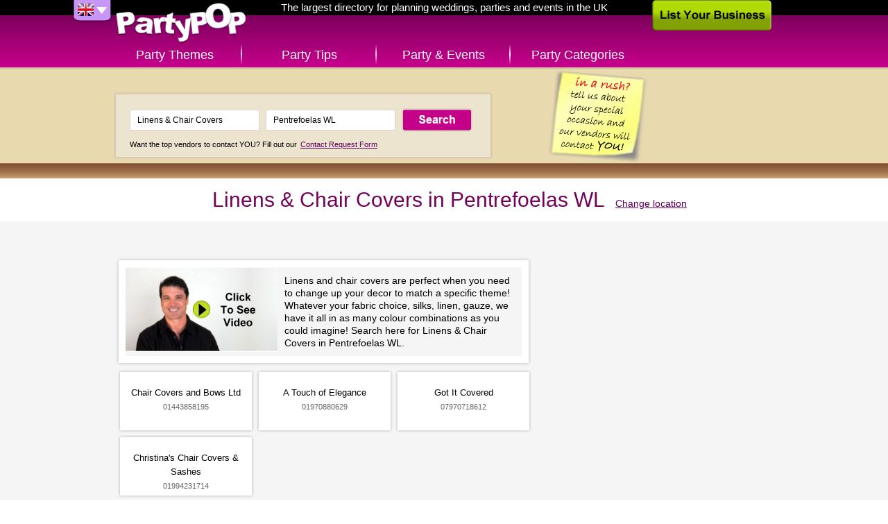

--- FILE ---
content_type: text/html; charset=UTF-8
request_url: http://uk.partypop.com/vendors/search?location=Pentrefoelas+WL&keywords=Linens+%26+Chair+Covers&category=3142
body_size: 3529
content:
<!DOCTYPE html>
<html class="content">
	<head>
	<meta charset="utf-8" />
	    
	<link rel="apple-touch-icon" href="http://uk.partypop.com/img/touch-icon.png" />
 

	<meta name="robots" content="NOODP" /><meta property="og:image" content="http://uk.partypop.com/img/social-thumb.png" /><link rel="image_src" href="http://uk.partypop.com/img/social-thumb.png" /><meta property="og:title" content="Shop for Cheap Linens &amp;amp; Chair Covers in Pentrefoelas WL – PartyPOP UK" /><meta property="og:description" content="PartyPOP business listings in Pentrefoelas WL dealing with Chair Covers rentals, Chair Covers wholesale, Linens Rentals, Chair Bows, napkins and Tablecloths for parties and Linens &amp; Chair Covers" /><meta name="description" content="PartyPOP business listings in Pentrefoelas WL dealing with Chair Covers rentals, Chair Covers wholesale, Linens Rentals, Chair Bows, napkins and Tablecloths for parties and Linens &amp; Chair Covers" /><meta name="keywords" content="Linens &amp; Chair Covers, Pentrefoelas, Chair Covers rentals Pentrefoelas, Chair Covers wholesale Pentrefoelas, Linens Rentals Pentrefoelas, Chair Bows Pentrefoelas, napkins and Tablecloths for parties Pentrefoelas" /><link rel="canonical" href="http://uk.partypop.com/vendors/search?location=Wales+WL&keywords=Linens+%26+Chair+Covers&category=3142"/>		<title>Shop for Cheap Linens &amp; Chair Covers in Pentrefoelas WL – PartyPOP UK</title>
			
	<link rel="stylesheet" type="text/css" href="http://www.partypop.com/cache_css/bigscreen.v1537978668.css" />
					<!--[if IE 9 ]> 
			<link rel="stylesheet" type="text/css" href="http://www.partypop.com/cache_css/ie9.v1537978675.css" />		<![endif]-->
		<!--[if IE 8 ]> 
			<link rel="stylesheet" type="text/css" href="http://www.partypop.com/cache_css/ie8.v1537978677.css" />		<![endif]-->
		<!--[if IE 7 ]> 
			<link rel="stylesheet" type="text/css" href="http://www.partypop.com/cache_css/ie7.v1537978679.css" />		<![endif]-->
		
					<script type="text/javascript">
				  var _gaq = _gaq || [];
				  _gaq.push(['_setAccount', 'UA-16910249-2']);
				  _gaq.push(['_setDomainName', 'partypop.co.uk']);
				  _gaq.push(['_setAllowLinker', true]);
				  _gaq.push(['_trackPageview']);

				  (function() {
				    var ga = document.createElement('script'); ga.type = 'text/javascript'; ga.async = true;
				    ga.src = ('https:' == document.location.protocol ? 'https://ssl' : 'http://www') + '.google-analytics.com/ga.js';
				    var s = document.getElementsByTagName('script')[0]; s.parentNode.insertBefore(ga, s);
				  })();
				</script>
							<meta http-equiv="content-language" content="en-gb" />
				<meta name="google-site-verification" content="OR0f2-UVeyIamTWpwaiQ_MHxDhL4uq8Weu8KYrBf3HA" />
				<meta name="p:domain_verify" content="784e1314e2d7d019a7cf0685d07b8ece"/>
			</head>
	<body>
		
		<div id="container">
			<div id="header">
				<div><a href="/" id="logo" title="PartyPOP UK">PartyPOP UK</a></div>
				<nav>
		<div class="home-title">The largest directory for planning weddings, parties and events in the UK</div>
		<div id="flag-drop">
		<span class="flag-drop flag-drop-down-uk"></span>
		<ul class="flag-menu">
			<li><a href="http://www.partypop.com" class="f-us" title="PartyPOP US" rel="nofollow"></a></li>			<li><a href="http://ca.partypop.com" class="f-ca" title="PartyPOP CA" rel="nofollow"></a></li>					</ul>
	</div>
			<ul id="main-menu">	
			<li class="main-menu-item menu-item-themes"><a href="/themes" class="">Party Themes</a></li>
		<li class="main-menu-item menu-item-tips"><a href="/tips" class="">Party Tips</a></li>
		<li class="main-menu-item menu-item-events"><a href="/events" class="">Party &amp; Events</a></li>
		<li class="main-menu-item menu-item-categories"><a href="/categories" class="">Party Categories</a></li>
			</ul></nav>				<a href="/list-your-business" class="list-business">List Your Business</a>			</div>
			<div class="search-container">
	<div class="searchbox">
			<a href="/contact-request"><img src="http://cdn.partypop.com/res/images/banners/sticky-yellow.png" alt="Contact Request" style="position: absolute;margin-left: 600px;top: 0px;" /></a>			       		<form action="/vendors/search" method="get" id="home-search-form">
			<input id="input-keywords" type="text" name="keywords" placeholder="I'm looking for... e.g. Photographer" value="Linens & Chair Covers" />
			<input id="input-location" type="text" name="location" placeholder="Located in... e.g. Los Angeles" value="Pentrefoelas WL" />
			<input type="submit" value="Search" />
		</form>
		<p><small>Want the top vendors to contact YOU? Fill out our <a href="/contact-request">Contact Request Form</a></small></p>
	</div>
</div>
			<div id="main">
				
	<div  itemscope itemtype="http://schema.org/LocalBusiness" class="content-header">
		<h1 itemprop="name">Linens & Chair Covers in Pentrefoelas WL</h1>
		<a href="/Linens-Chair-Covers/local-city-listings/3142" class="change-location" title="change location">Change location</a>	</div>
	<div class="vendor-share">
		<div  class="addthis_toolbox addthis_default_style"> 
	<a class="addthis_button_facebook_like" fb:like:layout="button"></a>
	<a class="addthis_button_google_plusone" g:plusone:count="false" g:plusone:size="medium"></a>
	<a class="addthis_button_tweet" tw:via="PartyPOP" tw:count="none"></a>
	<a class="addthis_button_pinterest_pinit" pi:pinit:media="http://images.apple.com/home/images/hero.jpg" pi:pinit:layout="none"></a>
</div>			</div>
	<div class="main-content">
	<ul class="content-list vendors">
					<div class="category-description" itemscope itemtype="http://schema.org/VideoObject">
				<meta itemprop="name" content="Linens &amp; Chair Covers">				<meta itemprop="description" content="Linens &amp; Chair Covers video tips and ideas from PartyPOP">				<a href="http://www.youtube.com/embed/jAoQ6yIW_5s" title="Linens & Chair Covers Presented by PartyPOP" itemprop="url" class="video video-thumb" rel="nofollow" style="float:left;" onclick="_gaq.push(['_trackEvent', 'Videos', 'Play', 'Linens & Chair Covers']);"><img src="/img/videos/big/sample.jpg" alt="Linens &amp; Chair Covers Presented by PartyPOP" class="content-list-item-thumb" itemprop="image" style="height:122px;margin-right:10px;" /></a>				<p>Linens and chair covers are perfect when you need to change up your decor to match a specific theme! Whatever your fabric choice, silks, linen, gauze, we have it all in as many colour combinations as you could imagine! Search here for Linens & Chair Covers in Pentrefoelas WL.</p>
			</div>
							<li class="content-list-item nodesc vendor" itemscope itemtype="http://schema.org/LocalBusiness"><div class="content-list-item-details"><h2 class="content-list-item-title"><span itemprop="name">Chair Covers and Bows Ltd</span></h2><p class="content-list-item-phone" itemprop="telephone">01443858195</p></div></li>					<li class="content-list-item nodesc vendor" itemscope itemtype="http://schema.org/LocalBusiness"><div class="content-list-item-details"><h2 class="content-list-item-title"><span itemprop="name">A Touch of Elegance</span></h2><p class="content-list-item-phone" itemprop="telephone">01970880629</p></div></li>					<li class="content-list-item nodesc vendor" itemscope itemtype="http://schema.org/LocalBusiness"><div class="content-list-item-details"><h2 class="content-list-item-title"><span itemprop="name">Got It Covered</span></h2><p class="content-list-item-phone" itemprop="telephone">07970718612</p></div></li>					<li class="content-list-item nodesc vendor" itemscope itemtype="http://schema.org/LocalBusiness"><div class="content-list-item-details"><h2 class="content-list-item-title"><span itemprop="name">Christina's Chair Covers & Sashes</span></h2><p class="content-list-item-phone" itemprop="telephone">01994231714</p></div></li>			</ul>

	<div class="vendor-list-sidebar">
		<div class="sidebar-right">	
											<ul class="sidebar-banners">
				</ul>					</div>
	</div>
</div>

		
			</div>
			<div id="footer">
	<ul id="footer-container">
		<li class="left">		
						<ul id="country-list">
				<li><a href="/users/setCountry/US" title="United States" data-rel="US" class="US-site" rel="nofollow">United States PartyPOP</a></li><li class="active"><a href="/users/setCountry/UK" title="United Kingdom" data-rel="UK" class="UK-site" rel="nofollow">United Kingdom PartyPOP</a></li><li><a href="/users/setCountry/CA" title="Canada" data-rel="CA" class="CA-site" rel="nofollow">Canada PartyPOP</a></li>			</ul>
					</li>
		<li class="center">
			<ul id="footer-share">
				<li><a href="https://www.facebook.com/PartyPOPInternational" id="fb-share-icon" class="footer-share-icon" target="_blank" rel="nofollow">Facebook</a></li>
				<li><a href="https://plus.google.com/+PartyPOP" id="gplus-share-icon" class="footer-share-icon" target="_blank" rel="nofollow">Google+</a></li>
				<li><a href="http://twitter.com/intent/follow?source=followbutton&amp;variant=1.0&amp;screen_name=partypopint" id="twitter-share-icon" class="footer-share-icon" target="_blank" rel="nofollow">Twitter</a></li>
				<li><a href="#share" id="more-share-icon" class="footer-share-icon" rel="nofollow">More</a></li>
				<li><a href="#send-to-email" id="mail-share-icon" class="footer-share-icon" rel="nofollow">Mail</a></li>
				<li><a href="https://www.facebook.com/PartyPOPInternational" id="like-share-icon" class="footer-share-icon" target="_blank" rel="nofollow">Like</a></li>
			</ul>

			<ul id="footer-nav">
				<li><a href="/themes">Themes</a>&nbsp;</li>
				<li><a href="http://forums.uk.partypop.com" target="_blank">Forums</a>&nbsp;</li>
				<li><a href="http://blogs.partypop.com" target="_blank" title="PartyPOP Blogs" rel="nofollow">Blogs</a>&nbsp;</li>
				<li><a href="/contact-request">Request Vendor</a>&nbsp;</li>
				<li><a href="/about-us">About</a>&nbsp;</li>
				<li><a href="/contact">Contact</a>&nbsp;</li>
				<li><a href="/list-your-business">List&nbsp;Your&nbsp;Business</a>&nbsp;</li>
				<li><a href="/link_to_us">Link to Us</a>&nbsp;</li>
				<li><a href="http://www.seatingarrangement.com" target="_blank" rel="nofollow">Seating Arrangement</a>&nbsp;</li>
							</ul>

			<p class="copyright">Copyrights PartyPOP, all rights reserved</p>
		</li>
		<li class="right">
			<ul id="footer-btns">
				<li><a href="/list-your-business" class="list-business-btn">List Your Business</a></li>
				<li><a href="/contact-request" class="request-form-btn">Vendor Request Form</a></li>
			</ul>
		</li>
	</ul>
</div>

<!-- add this dummy button for +share popup -->
<a class="addthis_button_compact" style="display: none;"></a>
<script type="text/javascript" src="http://s7.addthis.com/js/250/addthis_widget.js#pubid=ra-4d7e79107458eaf8"></script>		</div>
				<script type="text/javascript" src="http://www.partypop.com/cache_js/jq.v1537978588.js"></script>		 
																											<script type="text/javascript">
//<![CDATA[
$(document).ready(function () {window.app = {"urlLoc":"http:\/\/m.partypop.com:3030\/locations?","urlCat":"http:\/\/m.partypop.com:3030\/categories?","lastLocation":"Pentrefoelas WL","urlSetLoc":"\/users\/setLocation","countryCode":"UK","defaultLoc":"Cambridge MA"};});
//]]>
</script>		 
		<script type="text/javascript" src="http://www.partypop.com/cache_js/ac.v1537978603.js"></script>		<script type="text/javascript" src="http://www.partypop.com/cache_js/bs_location.v1537978606.js"></script>		
		<link rel="stylesheet" type="text/css" href="http://www.partypop.com/cache_css/bs_categories.v1537978672.css" />
	<script type="text/javascript" src="http://www.partypop.com/cache_js/bs_categories.v1537978613.js"></script>		<script type="text/javascript" src="http://www.partypop.com/cache_js/bs_share.v1537978643.js"></script>									</body>
</html>


--- FILE ---
content_type: application/x-javascript
request_url: http://www.partypop.com/cache_js/bs_categories.v1537978613.js
body_size: 4381
content:
(function(a4,aM,aT){function av(d,b,a){var c=aM.createElement(d);return b&&(c.id=aN+b),a&&(c.style.cssText=a),a4(c)}function ab(b){var a=ag.length,c=(af+b)%a;return c<0?a+c:c}function aa(b,a){return Math.round((/%/.test(b)?(a==="x"?am.width():am.height())/100:1)*parseInt(b,10))}function aQ(a){return aA.photo||/\.(gif|png|jp(e|g|eg)|bmp|ico)((#|\?).*)?$/i.test(a)}function a3(){var a,b=a4.data(ai,aZ);b==null?(aA=a4.extend({},aO),console&&console.log&&console.log("Error: cboxElement missing settings object")):aA=a4.extend({},b);for(a in aA){a4.isFunction(aA[a])&&a.slice(0,2)!=="on"&&(aA[a]=aA[a].call(ai))}aA.rel=aA.rel||ai.rel||"nofollow",aA.href=aA.href||a4(ai).attr("href"),aA.title=aA.title||ai.title,typeof aA.href=="string"&&(aA.href=a4.trim(aA.href))}function aY(a,b){a4.event.trigger(a),b&&b.call(ai)}function aE(){var d,b=aN+"Slideshow_",g="click."+aN,c,a,f;aA.slideshow&&ag[1]?(c=function(){an.text(aA.slideshowStop).unbind(g).bind(a2,function(){if(aA.loop||ag[af+1]){d=setTimeout(aq.next,aA.slideshowSpeed)}}).bind(a8,function(){clearTimeout(d)}).one(g+" "+aV,a),a1.removeClass(b+"off").addClass(b+"on"),d=setTimeout(aq.next,aA.slideshowSpeed)},a=function(){clearTimeout(d),an.text(aA.slideshowStart).unbind([a2,a8,aV,g].join(" ")).one(g,function(){aq.next(),c()}),a1.removeClass(b+"on").addClass(b+"off")},aA.slideshowAuto?c():a()):a1.removeClass(b+"off "+b+"on")}function aC(a){ae||(ai=a,a3(),ag=a4(ai),af=0,aA.rel!=="nofollow"&&(ag=a4("."+aS).filter(function(){var b=a4.data(this,aZ),c;return b&&(c=b.rel||this.rel),c===aA.rel}),af=ag.index(ai),af===-1&&(ag=ag.add(ai),af=ag.length-1)),ad||(ad=ac=!0,a1.show(),aA.returnFocus&&a4(ai).blur().one(a6,function(){a4(this).focus()}),aU.css({opacity:+aA.opacity,cursor:aA.overlayClose?"pointer":"auto"}).show(),aA.w=aa(aA.initialWidth,"x"),aA.h=aa(aA.initialHeight,"y"),aq.position(),a5&&am.bind("resize."+aK+" scroll."+aK,function(){aU.css({width:am.width(),height:am.height(),top:am.scrollTop(),left:am.scrollLeft()})}).trigger("resize."+aK),aY(aL,aA.onOpen),at.add(aB).hide(),ak.html(aA.close).show()),aq.load(!0))}function au(){!a1&&aM.body&&(aj=!1,am=a4(aT),a1=av(ap).attr({id:aZ,"class":aR?aN+(a5?"IE6":"IE"):""}).hide(),aU=av(ap,"Overlay",a5?"position:absolute":"").hide(),aH=av(ap,"Wrapper"),a7=av(ap,"Content").append(az=av(ap,"LoadedContent","width:0; height:0; overflow:hidden"),ao=av(ap,"LoadingOverlay").add(av(ap,"LoadingGraphic")),aB=av(ap,"Title"),al=av(ap,"Current"),a9=av(ap,"Next"),ay=av(ap,"Previous"),an=av(ap,"Slideshow").bind(aL,aE),ak=av(ap,"Close")),aH.append(av(ap).append(av(ap,"TopLeft"),aJ=av(ap,"TopCenter"),av(ap,"TopRight")),av(ap,!1,"clear:left").append(ax=av(ap,"MiddleLeft"),a7,ah=av(ap,"MiddleRight")),av(ap,!1,"clear:left").append(av(ap,"BottomLeft"),aI=av(ap,"BottomCenter"),av(ap,"BottomRight"))).find("div div").css({"float":"left"}),aW=av(ap,!1,"position:absolute; width:9999px; visibility:hidden; display:none"),at=a9.add(ay).add(al).add(an),a4(aM.body).append(aU,a1.append(aH,aW)))}function aD(){return a1?(aj||(aj=!0,aX=aJ.height()+aI.height()+a7.outerHeight(!0)-a7.height(),aw=ax.width()+ah.width()+a7.outerWidth(!0)-a7.width(),ar=az.outerHeight(!0),aP=az.outerWidth(!0),a1.css({"padding-bottom":aX,"padding-right":aw}),a9.click(function(){aq.next()}),ay.click(function(){aq.prev()}),ak.click(function(){aq.close()}),aU.click(function(){aA.overlayClose&&aq.close()}),a4(aM).bind("keydown."+aN,function(b){var a=b.keyCode;ad&&aA.escKey&&a===27&&(b.preventDefault(),aq.close()),ad&&aA.arrowKey&&ag[1]&&(a===37?(b.preventDefault(),ay.click()):a===39&&(b.preventDefault(),a9.click()))}),a4("."+aS,aM).live("click",function(a){a.which>1||a.shiftKey||a.altKey||a.metaKey||(a.preventDefault(),aC(this))})),!0):!1}var aO={transition:"elastic",speed:300,width:!1,initialWidth:"600",innerWidth:!1,maxWidth:!1,height:!1,initialHeight:"450",innerHeight:!1,maxHeight:!1,scalePhotos:!0,scrolling:!0,inline:!1,html:!1,iframe:!1,fastIframe:!0,photo:!1,href:!1,title:!1,rel:!1,opacity:0.9,preloading:!0,current:"image {current} of {total}",previous:"previous",next:"next",close:"close",xhrError:"This content failed to load.",imgError:"This image failed to load.",open:!1,returnFocus:!0,reposition:!0,loop:!0,slideshow:!1,slideshowAuto:!0,slideshowSpeed:2500,slideshowStart:"start slideshow",slideshowStop:"stop slideshow",onOpen:!1,onLoad:!1,onComplete:!1,onCleanup:!1,onClosed:!1,overlayClose:!0,escKey:!0,arrowKey:!0,top:!1,bottom:!1,left:!1,right:!1,fixed:!1,data:undefined},aZ="colorbox",aN="cbox",aS=aN+"Element",aL=aN+"_open",a8=aN+"_load",a2=aN+"_complete",aV=aN+"_cleanup",a6=aN+"_closed",a0=aN+"_purge",aR=!a4.support.opacity&&!a4.support.style,a5=aR&&!aT.XMLHttpRequest,aK=aN+"_IE6",aU,a1,aH,a7,aJ,ax,ah,aI,ag,am,az,aW,ao,aB,al,an,a9,ay,ak,at,aA,aX,aw,ar,aP,ai,af,aG,ad,ac,ae,aF,aq,ap="div",aj;if(a4.colorbox){return}a4(au),aq=a4.fn[aZ]=a4[aZ]=function(a,c){var b=this;a=a||{},au();if(aD()){if(!b[0]){if(b.selector){return b}b=a4("<a/>"),a.open=!0}c&&(a.onComplete=c),b.each(function(){a4.data(this,aZ,a4.extend({},a4.data(this,aZ)||aO,a))}).addClass(aS),(a4.isFunction(a.open)&&a.open.call(b)||a.open)&&aC(b[0])}return b},aq.position=function(j,m){function h(a){aJ[0].style.width=aI[0].style.width=a7[0].style.width=a.style.width,a7[0].style.height=ax[0].style.height=ah[0].style.height=a.style.height}var d,b=0,g=0,c=a1.offset(),l,k;am.unbind("resize."+aN),a1.css({top:-90000,left:-90000}),l=am.scrollTop(),k=am.scrollLeft(),aA.fixed&&!a5?(c.top-=l,c.left-=k,a1.css({position:"fixed"})):(b=l,g=k,a1.css({position:"absolute"})),aA.right!==!1?g+=Math.max(am.width()-aA.w-aP-aw-aa(aA.right,"x"),0):aA.left!==!1?g+=aa(aA.left,"x"):g+=Math.round(Math.max(am.width()-aA.w-aP-aw,0)/2),aA.bottom!==!1?b+=Math.max(am.height()-aA.h-ar-aX-aa(aA.bottom,"y"),0):aA.top!==!1?b+=aa(aA.top,"y"):b+=Math.round(Math.max(am.height()-aA.h-ar-aX,0)/2),a1.css({top:c.top,left:c.left}),j=a1.width()===aA.w+aP&&a1.height()===aA.h+ar?0:j||0,aH[0].style.width=aH[0].style.height="9999px",d={width:aA.w+aP,height:aA.h+ar,top:b,left:g},j===0&&a1.css(d),a1.dequeue().animate(d,{duration:j,complete:function(){h(this),ac=!1,aH[0].style.width=aA.w+aP+aw+"px",aH[0].style.height=aA.h+ar+aX+"px",aA.reposition&&setTimeout(function(){am.bind("resize."+aN,aq.position)},1),m&&m()},step:function(){h(this)}})},aq.resize=function(a){ad&&(a=a||{},a.width&&(aA.w=aa(a.width,"x")-aP-aw),a.innerWidth&&(aA.w=aa(a.innerWidth,"x")),az.css({width:aA.w}),a.height&&(aA.h=aa(a.height,"y")-ar-aX),a.innerHeight&&(aA.h=aa(a.innerHeight,"y")),!a.innerHeight&&!a.height&&(az.css({height:"auto"}),aA.h=az.height()),az.css({height:aA.h}),aq.position(aA.transition==="none"?0:aA.speed))},aq.prep=function(b){function d(){return aA.w=aA.w||az.width(),aA.w=aA.mw&&aA.mw<aA.w?aA.mw:aA.w,aA.w}function a(){return aA.h=aA.h||az.height(),aA.h=aA.mh&&aA.mh<aA.h?aA.mh:aA.h,aA.h}if(!ad){return}var e,c=aA.transition==="none"?0:aA.speed;az.remove(),az=av(ap,"LoadedContent").append(b),az.hide().appendTo(aW.show()).css({width:d(),overflow:aA.scrolling?"auto":"hidden"}).css({height:a()}).prependTo(a7),aW.hide(),a4(aG).css({"float":"none"}),a5&&a4("select").not(a1.find("select")).filter(function(){return this.style.visibility!=="hidden"}).css({visibility:"hidden"}).one(aV,function(){this.style.visibility="inherit"}),e=function(){function p(){aR&&a1[0].style.removeAttribute("filter")}var w,g,f=ag.length,s,q="frameBorder",i="allowTransparency",k,j,r,h;if(!ad){return}k=function(){clearTimeout(aF),ao.hide(),aY(a2,aA.onComplete)},aR&&aG&&az.fadeIn(100),aB.html(aA.title).add(az).show();if(f>1){typeof aA.current=="string"&&al.html(aA.current.replace("{current}",af+1).replace("{total}",f)).show(),a9[aA.loop||af<f-1?"show":"hide"]().html(aA.next),ay[aA.loop||af?"show":"hide"]().html(aA.previous),aA.slideshow&&an.show();if(aA.preloading){w=[ab(-1),ab(1)];while(g=ag[w.pop()]){h=a4.data(g,aZ),h&&h.href?(j=h.href,a4.isFunction(j)&&(j=j.call(g))):j=g.href,aQ(j)&&(r=new Image,r.src=j)}}}else{at.hide()}aA.iframe?(s=av("iframe")[0],q in s&&(s[q]=0),i in s&&(s[i]="true"),s.name=aN+ +(new Date),aA.fastIframe?k():a4(s).one("load",k),s.src=aA.href,aA.scrolling||(s.scrolling="no"),a4(s).addClass(aN+"Iframe").appendTo(az).one(a0,function(){s.src="//about:blank"})):k(),aA.transition==="fade"?a1.fadeTo(c,1,p):p()},aA.transition==="fade"?a1.fadeTo(c,0,function(){aq.position(0,e)}):aq.position(c,e)},aq.load=function(b){var d,c,a=aq.prep;ac=!0,aG=!1,ai=ag[af],b||a3(),aY(a0),aY(a8,aA.onLoad),aA.h=aA.height?aa(aA.height,"y")-ar-aX:aA.innerHeight&&aa(aA.innerHeight,"y"),aA.w=aA.width?aa(aA.width,"x")-aP-aw:aA.innerWidth&&aa(aA.innerWidth,"x"),aA.mw=aA.w,aA.mh=aA.h,aA.maxWidth&&(aA.mw=aa(aA.maxWidth,"x")-aP-aw,aA.mw=aA.w&&aA.w<aA.mw?aA.w:aA.mw),aA.maxHeight&&(aA.mh=aa(aA.maxHeight,"y")-ar-aX,aA.mh=aA.h&&aA.h<aA.mh?aA.h:aA.mh),d=aA.href,aF=setTimeout(function(){ao.show()},100),aA.inline?(av(ap).hide().insertBefore(a4(d)[0]).one(a0,function(){a4(this).replaceWith(az.children())}),a(a4(d))):aA.iframe?a(" "):aA.html?a(aA.html):aQ(d)?(a4(aG=new Image).addClass(aN+"Photo").error(function(){aA.title=!1,a(av(ap,"Error").html(aA.imgError))}).load(function(){var f;aG.onload=null,aA.scalePhotos&&(c=function(){aG.height-=aG.height*f,aG.width-=aG.width*f},aA.mw&&aG.width>aA.mw&&(f=(aG.width-aA.mw)/aG.width,c()),aA.mh&&aG.height>aA.mh&&(f=(aG.height-aA.mh)/aG.height,c())),aA.h&&(aG.style.marginTop=Math.max(aA.h-aG.height,0)/2+"px"),ag[1]&&(aA.loop||ag[af+1])&&(aG.style.cursor="pointer",aG.onclick=function(){aq.next()}),aR&&(aG.style.msInterpolationMode="bicubic"),setTimeout(function(){a(aG)},1)}),setTimeout(function(){aG.src=d},1)):d&&aW.load(d,aA.data,function(e,g,f){a(g==="error"?av(ap,"Error").html(aA.xhrError):a4(this).contents())})},aq.next=function(){!ac&&ag[1]&&(aA.loop||ag[af+1])&&(af=ab(1),aq.load())},aq.prev=function(){!ac&&ag[1]&&(aA.loop||af)&&(af=ab(-1),aq.load())},aq.close=function(){ad&&!ae&&(ae=!0,ad=!1,aY(aV,aA.onCleanup),am.unbind("."+aN+" ."+aK),aU.fadeTo(200,0),a1.stop().fadeTo(300,0,function(){a1.add(aU).css({opacity:1,cursor:"auto"}).hide(),aY(a0),az.remove(),setTimeout(function(){ae=!1,aY(a6,aA.onClosed)},1)}))},aq.remove=function(){a4([]).add(a1).add(aU).remove(),a1=null,a4("."+aS).removeData(aZ).removeClass(aS).die()},aq.element=function(){return a4(ai)},aq.settings=aO})(jQuery,document,this);$(function(){$("img.content-list-item-thumb").each(function(){var a=$(this).data("url");$(this).attr("src",a).error(function(){$(this).attr("src","/img/blank_131.png")})});$("a.video").colorbox({iframe:true,innerWidth:460,innerHeight:259})});